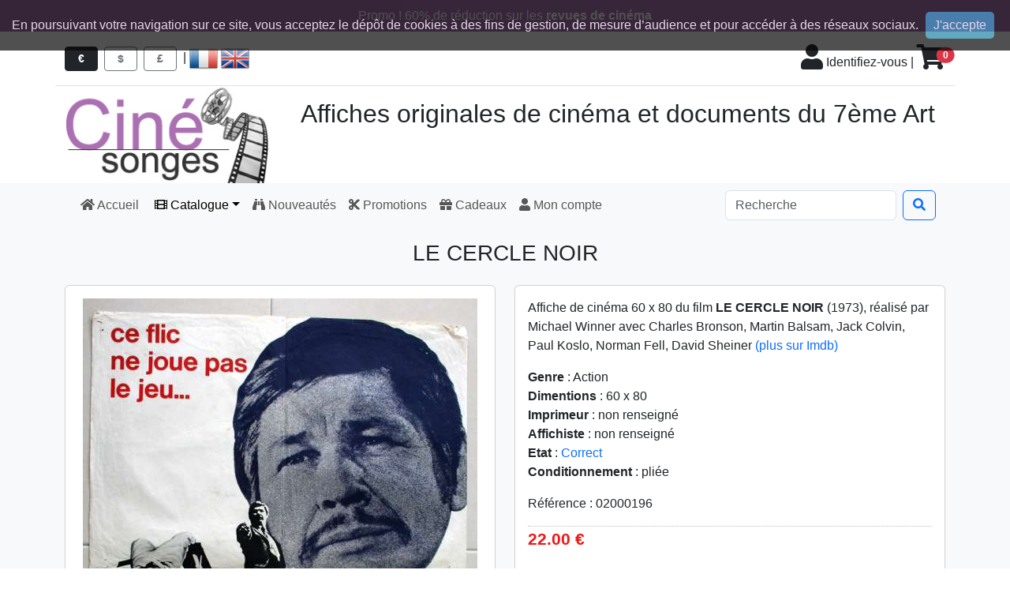

--- FILE ---
content_type: text/html; charset=UTF-8
request_url: https://www.cine-songes.com/fr/article/02000196/le-cercle-noir/
body_size: 6980
content:
<!doctype html><html lang="fr"><head><meta charset="utf-8" /><meta name="description" content="Affiche de cin&eacute;ma 60 x 80 du film LE CERCLE NOIR (1973), r&eacute;alis&eacute; par Michael Winner avec Charles Bronson, Martin Balsam, Jack Colvin, Paul Koslo, Norman Fell, David Sheiner" /><meta name="robots" content="index, follow" /><meta name="keywords" content="affiches 60 x 80, Le cercle noir, Michael Winner, Charles Bronson, Martin Balsam, Jack Colvin, Paul Koslo, Norman Fell, David Sheiner" /><meta name="author" content="Fabrice Labrousse" /><meta name="copyright" content="Copyright &copy;2013-2025 Cine-Songes" /><meta name="google-site-verification" content="wpHfkjrRXSVczB4TR1yk9bry1PHq72Aj9Jtuypol4Aw" /><meta name="viewport" content="width=device-width, initial-scale=1" /><meta http-equiv="x-ua-compatible" content="ie=edge" /><meta property="og:site_name" content="Ciné-Songes"><meta property="og:locale" content="fr_FR"><meta property="og:title" content="Affiche de cin&eacute;ma 60 x 80 du film LE CERCLE NOIR (1973)"><meta property="og:url" content="https://www.cine-songes.com/fr/article/02000196/le-cercle-noir/"><meta property="og:description" content="Affiche de cin&eacute;ma 60 x 80 du film LE CERCLE NOIR (1973), r&eacute;alis&eacute; par Michael Winner avec Charles Bronson, Martin Balsam, Jack Colvin, Paul Koslo, Norman Fell, David Sheiner"><meta property="og:image" content="https://www.cine-songes.com/images/produits/2/thumbs_500/02000196.1.jpg"><meta property="og:type" content="product"><meta property="product:category" content="affiches 60 x 80"><meta property="product:sale_price:amount" content="22"><meta property="product:sale_price:currency" content="EUR"><meta property="product:weight:value" content="100"><meta property="product:weight:units" content="g"><base href="https://www.cine-songes.com/" /><link rel="shortcut icon" type="image/x-icon" href="images/site/commun/site.ico" /><link rel="stylesheet" href="js/datetimepicker-2.5.20/jquery.datetimepicker.min.css" /><link rel="stylesheet" href="fontawesome-free-5.15.4-web/css/all.min.css" /><link rel="stylesheet" href="bootstrap-5.3.8-dist/css/bootstrap.min.css" /><link rel="stylesheet" href="css/universalweb.min.css" /><link rel="stylesheet" href="css/cookieDisclaimer.min.css"><link rel="stylesheet" href="css/styles.min.css" /><link rel="stylesheet" href="css/styles-bootstrap-v4.min.css" /><link rel="canonical" href="https://www.cine-songes.com/fr/article/02000196/le-cercle-noir/" /><link rel="top" href="index.php" title="Cine-Songes" /><title>Affiche de cin&eacute;ma 60 x 80 du film LE CERCLE NOIR (1973)</title></head><body><header><div class="bg-cinesonges text-white text-center p-2">Promo ! 60% de réduction sur les <a class="text-white fw-bold" href="fr/revues/1/">revues de cinéma</a></div><div><div class="container"><div class="row border-bottom"><div class="col-12 col-sm-6 my-md-3"><form style="display: inline-block;" method="POST" action="/fr/article/02000196/le-cercle-noir/"><input type="hidden" name="txtChangeMonnaie" value="1"><button type="submit" class="btn btn-sm btn-dark me-2 px-3" data-bs-toggle="tooltip" data-bs-placement="bottom" title="€uro" value="€" /><strong>€</strong></button></form><form style="display: inline-block;" method="POST" action="/fr/article/02000196/le-cercle-noir/"><input type="hidden" name="txtChangeMonnaie" value="2"><button type="submit" class="btn btn-sm btn-outline-secondary me-2 px-3" data-bs-toggle="tooltip" data-bs-placement="bottom" title="dollar" value="$" /><strong>$</strong></button></form><form style="display: inline-block;" method="POST" action="/fr/article/02000196/le-cercle-noir/"><input type="hidden" name="txtChangeMonnaie" value="3"><button type="submit" class="btn btn-sm btn-outline-secondary me-2 px-3" data-bs-toggle="tooltip" data-bs-placement="bottom" title="pound" value="£" /><strong>£</strong></button></form>|&nbsp;<form id="frmFr" style="display: inline-block;" method="POST" action="/fr/article/02000196/le-cercle-noir/"><input type="hidden" name="txtChangeLangue" value="fr"><img onClick="document.getElementById('frmFr').submit();return false;" style="cursor: pointer;" src="images/site/commun/fr.png" alt="Vers les pages en français" data-bs-toggle="tooltip" data-bs-placement="bottom" title="Accéder aux pages françaises" /></form>&nbsp;<form id="frmUk" style="display: inline-block;" method="POST" action="/en/item/02000196/the-stone-killer/"><input type="hidden" name="txtChangeLangue" value="en"><img onClick="document.getElementById('frmUk').submit();return false;" style="cursor: pointer;" src="images/site/commun/uk.png" alt="To english pages" data-bs-toggle="tooltip" data-bs-placement="bottom" title="Access english pages" /></form></div><div class="col-12 col-sm-6 text-end pt-md-3"><a class="link-dark" href="fr/authentification/" data-bs-toggle="tooltip" data-bs-placement="left" title="Pour accéder à votre compte, veuillez vous identifier." rel="nofollow"><span class="fas fa-user fa-2x"></span>&nbsp;Identifiez-vous</a>&nbsp;|&nbsp;<a href class="link-dark" data-bs-toggle="offcanvas" role="button" data-bs-target="#offcanvasRight" aria-controls="offcanvasRight" rel="nofollow"><div class="d-inline position-relative"><span class="fas fa-shopping-cart fa-2x border border-0"></span><span class="position-absolute top-0 start-100 translate-middle badge rounded-pill bg-danger">0</span></div></a></div></div></div></div><div class="bg-white"><div class="container"><div class="row"><div class="col-3 d-none d-lg-block"><img class="img-fluid" src="images/site/commun/logo.jpg" /></div><div class="col-9 d-none d-lg-block"><h2 class="text-center mt-3">Affiches originales de cinéma et documents du 7ème Art</h2></div></div></div></div><div class="bg-light"><div class="container"><nav class="navbar navbar-expand-lg navbar-light bg-light px-0"><div class="container-fluid"><a class="navbar-brand d-lg-none" href="fr/"><span data-bs-toggle="tooltip" data-bs-placement="bottom" title="Affiches originales de cinéma et documents du 7ème Art"><img class="img-fluid" src="images/site/commun/logo-cine-songes-a-plat.png" /></span></a><button class="navbar-toggler navbar-toggler-end" type="button" data-bs-toggle="collapse" data-bs-target="#navbarSupportedContent" aria-controls="navbarSupportedContent" aria-expanded="false" aria-label="Toggle navigation"><span class="fas fa-bars"></span></button><div class="collapse navbar-collapse" id="navbarSupportedContent"><ul class="navbar-nav me-auto"><li class="nav-item"><a class="nav-link" href="fr/"><span class="d-md-none d-xl-inline-block fas fa-home"></span>&nbsp;Accueil&nbsp;</a></li><div class="small-dropdown-divider"></div><li class="nav-item dropdown"><a href="#" class="nav-link dropdown-toggle active" data-bs-toggle="dropdown" id="navbarDropdownAffiches" role="button" aria-haspopup="true" aria-expanded="false"><span class="d-md-none d-xl-inline-block fas fa-film"></span>&nbsp;Catalogue</a><div class="dropdown-menu" aria-labelledby="navbarDropdownCatalogue"><a class="dropdown-item" href="fr/affiches/1/">Toutes les affiches</a><a class="dropdown-item" href="fr/affiches-120x160/1/">Affiches 120 x 160</a><a class="dropdown-item" href="fr/affiches-60x80/1/">Affiches 60 x 80</a><a class="dropdown-item" href="fr/affiches-60x40/1/">Affiches 60 x 40</a><div class="dropdown-divider"></div><a class="dropdown-item" href="fr/photos-exploitation/1/">Photos d'exploitation</a><a class="dropdown-item" href="fr/photos-presse/1/">Photos de presse</a><a class="dropdown-item" href="fr/diapositives/1/">Diapositives</a><div class="dropdown-divider"></div><a class="dropdown-item" href="fr/groupe-autres/1/">Documents</a><a class="dropdown-item" href="fr/dossiers-presse/1/">Dossiers de presse</a><a class="dropdown-item" href="fr/materiel-publicitaire/1/">Matériel publicitaire</a><a class="dropdown-item" href="fr/synopsis/1/">Synopsis</a><a class="dropdown-item" href="fr/manuels-exploitation/1/">Manuels d'exploitation</a><a class="dropdown-item" href="fr/revues/1/">Revues</a><a class="dropdown-item" href="fr/autres-documents/1/">Autre</a></div></li><div class="small-dropdown-divider"></div><li class="nav-item"><a class="nav-link" href="fr/nouveau/1/"><span class="d-md-none d-xl-inline-block fas fa-binoculars"></span>&nbsp;Nouveautés</a></li><div class="small-dropdown-divider"></div><li class="nav-item"><a class="nav-link" href="fr/promotions/1/"><span class="d-md-none d-xl-inline-block fas fa-cut"></span>&nbsp;Promotions</a></li><div class="small-dropdown-divider"></div><li class="nav-item"><a class="nav-link" href="fr/cheques-cadeaux/1/"><span class="d-md-none d-xl-inline-block fas fa-gift"></span>&nbsp;Cadeaux</a></li><div class="small-dropdown-divider"></div><li class="nav-item"><a class="nav-link" href="fr/authentification/" rel="nofollow"><span class="d-md-none d-xl-inline-block fas fa-user"></span>&nbsp;Mon compte</a></li><div class="small-dropdown-divider"></div></ul><form class="d-flex" role="search" method="post" action="fr/recherche/1/"><input type="search" name="txtSearch" maxlength=50 class="form-control me-2" placeholder="Recherche" aria-label="Search" data-bs-toggle="tooltip" title="Entrez un titre, un mot, un réalisateur, un acteur, un genre, une année, bref ce que vous cherchez !"><span class="input-group-btn"><button class="btn btn-outline-primary" type="submit"><span class="fas fa-search"></span></button></span></form></div></div></nav></div></div></header><div class="bg-light py-3"><div class="container"><section><div class="row"><div class="col"><article><div class="modal fade" id="etatModal" tabindex="-1" role="dialog" aria-labelledby="exampleModalLabel" aria-hidden="true"><div class="modal-dialog modal-lg" role="document"><div class="modal-content"><div class="modal-header"><h5 class="modal-title" id="exampleModalLabel">Etat des documents</h5><button type="button" class="btn-close" data-bs-dismiss="modal" aria-label="Fermer"></button></div><div class="modal-body"><table id="guide" class="table"><tbody><td class="fw-bold">Neuf</td><td class="desc">L'affiche, la photo, le document n'a jamais été exposé en salles. Pas de traces de punaises. Excellent état de conservation pour les objets les plus anciens.</td></tr><tr><td class="fw-bold">Comme neuf</td><td class="desc">L'affiche, la photo, le document peut avoir été utilisé en salles mais son état de conservation reste excellent. L'objet peut présenter de petits trous de punaises sans manque.</td></tr><tr><td class="fw-bold">Excellent</td><td class="desc">L'affiche, la photo, le document peut présenter des trous de punaises un peu plus marqués sans manques, des petites marques de scotch, des coins pliés et de très légères déchirures dans les pliures.</td></tr><tr><td class="fw-bold">Très bon</td><td class="desc">L'affiche, la photo, le document peut présenter de petites déchirures sur les bords, des trous de punaises avec de très petits manques, de légers scotchs ou traces de scotch qui n'altèrent pas le visuel, des pliures légèrement prononcées.</td></tr><tr><td class="fw-bold">Correct</td><td class="desc">L'affiche, la photo, le document peut présenter des déchirures plus prononcées ou de  petits manques qui n'affectent pas le visuel. L’objet peut présenter des pliures plus marquées, des scotchs ou des traces de scotch.</td></tr><tr><td class="fw-bold">Médiocre</td><td class="desc">L'affiche, la photo, le document est en mauvais état. L’objet présente des déchirures et des manques importants, ou des tâches difficilement récupérables.</td></tr></tbody></table></div><div class="modal-footer"><button type="button" class="btn btn-secondary" data-bs-dismiss="modal">Fermer</button></div></div></div></div><h3 class="text-center mb-4">LE CERCLE NOIR</h3><div class="row"><div class="col-sm-6"><div class="card"><div class="card-body text-center"><a class="fancybox" href="images/produits/2/thumbs_500/02000196.1.jpg" data-fancybox-group="gallery" title="Affiche de cin&eacute;ma 60 x 80 du film LE CERCLE NOIR (1973)"><img data-bs-toggle="tooltip" class="img-fluid" src="images/produits/2/thumbs_500/02000196.1.jpg" alt="Affiche de cin&eacute;ma 60 x 80 du film LE CERCLE NOIR (1973)" title="Cliquez pour agrandir" /></a></div></div></div><div class="col-sm-6"><div class="card"><div class="card-body"><p class="card-text">Affiche de cinéma 60 x 80 du film <strong>LE CERCLE NOIR</strong> (1973), réalisé par Michael Winner avec Charles Bronson, Martin Balsam, Jack Colvin, Paul Koslo, Norman Fell, David Sheiner <a href="http://www.imdb.com/title/tt0070736/" target="_blank">(plus sur Imdb)</a></p><p class="card-text"></p><p class="card-text"><strong>Genre</strong> : Action<br /><strong>Dimentions</strong> : 60 x 80<br /><strong>Imprimeur</strong> : non renseigné<br /><strong>Affichiste</strong> : non renseigné<br /><strong>Etat</strong> : <a href="#" data-bs-toggle="modal" data-bs-target="#etatModal">Correct</a><br /><strong>Conditionnement</strong> : pliée<br /></p><p class="card-text">Référence : 02000196</p><div class="bloc-prix-item-liste-produits surligne"><p class="price">22.00&nbsp;€</p></div><p class="card-text"><label class="col-form-label" for="txtQty">Quantité</label>&nbsp;<input class="form-control" id="txtQty" type="text" maxlength="5" value="1" style="display: inline-block; width: 20%;"/><br /><span class="small fst-italic">Quantité disponible : 1</span></p><div class="d-flex flex-row-reverse"><a class="btn btn-primary" rel="nofollow" role="button" href="run-panier/add/02000196/1/" onclick="addCartQty('https://www.cine-songes.com/', '02000196', document.getElementById('txtQty').value);return false;"><span class="fas fa-shopping-cart"></span>&nbsp;Ajouter au panier</a></div></div><div class="card-footer bg-warning text-white text-center">Attention : dernière pièce!</div><div class="a2a_kit a2a_kit_size_32 a2a_default_style a2a_flex_style a2a_color_buttons"><a class="a2a_button_facebook"></a><a class="a2a_button_twitter"></a><a class="a2a_button_linkedin"></a><a class="a2a_button_reddit"></a><a class="a2a_button_mastodon"></a><a class="a2a_button_whatsapp"></a><a class="a2a_dd"></a></div></div></div></div></article></div></div></section></div></div><div class="offcanvas offcanvas-end" data-bs-scroll="true" tabindex="-1" id="offcanvasRight" aria-labelledby="offcanvasRightLabel"><div class="offcanvas-header"><h4 class="offcanvas-title"><span role="button" class="fas fa-shopping-cart" data-bs-dismiss="offcanvas"></span>&nbsp;Votre panier</h4><button type="button" class="btn-close" data-bs-dismiss="offcanvas" aria-label="Close"></button></div><div class="offcanvas-body"><p><small>Pour faciliter vos achats, votre panier sera conservé jusqu'au 25 novembre 2025</small)></p><dl id="bloc-panier-aside"><dt class="dernier"><span class="libelle">Aucun produit</span></dt><div id="ajax_panier_frais_port"><dt><span class="libelle">Sous-Total</span><span class="price">0.00&nbsp;€</span></dt><dt><span class="libelle">Frais de port</span><span id="loader_panier_frais_port" style="display: none;"><img src="images/site/commun/ajax-loader.gif" alt="loading" /></span><span class="price">0.00&nbsp;€</span></dt><dt><span class="libelle">Total</span><span class="price">0.00&nbsp;€</span></dt></div></dl><div class="d-flex flex-row-reverse mb-5"><a href="fr/commande/1/" class="btn btn-primary mt-5" role="button"><span class="fas fa-shopping-cart"></span>&nbsp;Commander</a></div><hr><div class="card-text text-center"><img class="img-fluid" src="images/site/commun/cc-badges-ppmcvdam.png" alt="Credit Card Badges"><br /></div></div></div><div class="py-5" style="background-color:#eeeeee"><div class="container py-5" style="margin-top:1rem"><section><div class="row col"><div class="text-center"><img src="images/site/commun//meli-melo.png" class="img-fluid"/></div><h1 class="text-danger text-center mb-5">Frais de port à destination de la France Métropolitaine<br />offerts à partir de 100 €uros d'achat</h1><div class="text-justify lead"><p>Bienvenue ! Le cinéma est une passion. Collectionner les documents promotionnels de films permet à l’amateur de prolonger les plaisirs du 7ème art. D’autant que de nombreuses affiches sont de véritables œuvres d’art, parfois signées par des publicistes ou des dessinateurs de renom. Une affiche, un jeu de photos constituent également un cadeau original qui fera certainement <a href="fr/cheques-cadeaux/1/">plaisir à vos proches</a>. Pensez à faire des heureux !</p><p>Ciné Songes met à votre disposition son catalogue de plus de <strong>10.000 articles</strong>, couvrant une grande partie de l'histoire du cinéma, que ce soit des affiches de cinéma, des photos et des documents d’exploitation, des dossiers de presse et autres objets en relation avec le cinéma.</p><p>Toutes nos affiches, photos, dossiers de presse sont des documents originaux. <strong>Nous ne vendons aucune reproduction</strong>. Sauf cas particulier, tous nos documents sont des documents français conçus pour le territoire français. <a href="fr/promotions/1/">Venez découvrir nos promotions</a> !</p></div></div></section></div></div><footer><div class="cs-footer bg-cinesonges py-5"><div class="container"><div class="row bg-cinesonges text-white"><div class="col-12 col-sm-6 col-lg-3"><h2 class="text-black">Catégories</h2><ul><li><a href="fr/affiches-120x160/1/">Affiches 120 x 160</a></li><li><a href="fr/affiches-60x80/1/">Affiches 60 x 80</a></li><li><a href="fr/affiches-60x40/1/">Affiches 60 x 40</a></li><li><a href="fr/photos-exploitation/1/">Photos d'exploitation</a></li><li><a href="fr/photos-presse/1/">Photos de presse</a></li><li><a href="fr/diapositives/1/">Diapositives</a></li><li><a href="fr/dossiers-presse/1/">Dossiers de presse</a></li><li><a href="fr/materiel-publicitaire/1/">Matériel publicitaire</a></li><li><a href="fr/synopsis/1/">Synopsis</a></li><li><a href="fr/manuels-exploitation/1/">Manuels d'exploitation</a></li><li><a href="fr/autres-documents/1/">Autres documents</a></li><li><a href="fr/revues/1/">Revues</a></li><li><a href="fr/cheques-cadeaux/1/">Chèques-cadeaux</a></li></ul></div><div class="col-12 col-sm-6 col-lg-3"><h2 class="text-black">Information</h2><ul><li><a href="fr/promotions/1/">Promotions</a></li><li><a href="fr/nouveau/1/">Nouveaux produits</a></li><li><a href="fr/guide/">A propos / guide d'achat</a></li><li><a href="fr/livraisons/" rel="nofollow">Livraisons</a></li><li><a href="fr/mentions-legales/" rel="nofollow">Mentions légales</a></li><li><a href="fr/conditions-generales-de-vente/" rel="nofollow">Conditions générales de vente</a></li></ul><img class="img-fluid text-white" src="images/site/commun/responsive_design.png" title="Accédez au site depuis tous vos écrans !" data-bs-toggle="tooltip"/></div><div class="col-12 col-sm-6 col-lg-3"><h2 class="text-black">Mon compte</h2><ul><li><a href="fr/mon-compte/" rel="nofollow">Mon compte</a></li><li><a href="fr/commandes/" rel="nofollow">Mes commandes</a></li><li><a href="fr/avoirs/" rel="nofollow">Mes avoirs</a></li><li><a href="fr/adresses/" rel="nofollow">Mes adresses</a></li><li><a href="fr/modifie-compte/" rel="nofollow">Mes informations personnelles</a></li></ul><h2 class="text-black">Suivez-nous</h2><ul><li class="d-inline me-2"><a data-bs-toggle="tooltip" data-bs-placement="right" href="https://www.facebook.com/cinesonges" target="_blank" title="Suivez-nous sur Facebook" alt="logo facebook"><span class="fab fa-facebook-square fa-3x"></span></a></li><li class="d-inline me-2"><a data-bs-toggle="tooltip" data-bs-placement="right" href="https://www.instagram.com/cinesonges/" target="_blank" title="Suivez-nous sur Instagram" alt="logo instagram"><span class="fab fa-instagram-square fa-3x"></span></a></li><li class="d-inline me-2"><a data-bs-toggle="tooltip" data-bs-placement="right" href="fr/contactez-nous/" target="_blank" title="Contactez-nous" alt="logo facebook"><span class="fas fa-envelope-square fa-3x"></span></a></li></ul></div><div class="col-12 col-sm-6 col-lg-3"><h2 class="text-black">Nos partenaires</h2><ul><li><a href="fr/liens/">Nos partenaires</a></li></ul></div></div></div></div><div class="bg-cinesonges"><div class="container"><div class="row"><div class="col-12"><div class="container"><div class="row"><div class="col-12"><p class="lead text-white text-center mb-0">Copyright &copy;2013-2025 Cine-Songes - V4.9.0</p></div></div></div></div></div></div></div></footer><script src="js/jquery-3.5.1.min.js"></script><script src="bootstrap-5.3.8-dist/js/bootstrap.bundle.min.js"></script><script>$(document).ready(function () {$('body').cookieDisclaimer({layout: "bar",position: "top",style: "dark",title: "Cookies",text: "En poursuivant votre navigation sur ce site, vous acceptez le dépôt de cookies à des fins de gestion, de mesure d’audience et pour accéder à des réseaux sociaux.",cssPosition: "fixed",onAccepted: "",acceptBtn: {		text: "J'accepte",		cssClass: "cdbtn cookie",		cssId: "cookieAcceptBtn",		onAfter: ""},policyBtn: {		active: false,		text: "Read More",		link: "#",		linkTarget: "_blank",		cssClass: "cdbtn privacy",		cssId: "policyPageBtn"},cookie: {		name: "cookieDisclaimer",		val: "confirmed",		path: "/",		expire: 365}});});</script><script type="text/javascript" src="js/jquery-cookie/jquery.cookie.js"></script><script type="text/javascript" src="js/jquery.cookieDisclaimer.min.js"></script><script type="text/javascript" src="js/scripts.min.js"></script><script type="text/javascript" src="js/universalform.min.js"></script><script>var tooltipTriggerList = [].slice.call(document.querySelectorAll('[data-bs-toggle="tooltip"]'));var tooltipList = tooltipTriggerList.map(function (tooltipTriggerEl) {return new bootstrap.Tooltip(tooltipTriggerEl, {delay: {"show": 800, "hide": 100}	});});</script><script type="text/javascript" src="js/jquery.mousewheel-3.0.6.pack.js"></script>
<script type="text/javascript" src="fancybox/jquery.fancybox.js?v=2.1.5"></script>
<link rel="stylesheet" type="text/css" href="fancybox/jquery.fancybox.css?v=2.1.5" media="screen" />
<script type="text/javascript">
	$(document).ready(function() {
		$('.fancybox').fancybox();
	});
</script>
<style type="text/css">
	.fancybox-custom .fancybox-skin {
		box-shadow: 0 0 50px #222;
	}
</style>
<script type="application/ld+json">
{
  "@context": "https://schema.org",
  "@type": "Product",
  "description": "Affiche de cin&eacute;ma 60 x 80 du film LE CERCLE NOIR (1973), r&eacute;alis&eacute; par Michael Winner avec Charles Bronson, Martin Balsam, Jack Colvin, Paul Koslo, Norman Fell, David Sheiner",
  "name": "Affiche de cin&eacute;ma 60 x 80 du film LE CERCLE NOIR (1973)",
  "image": "https://www.cine-songes.com/images/produits/2/thumbs_500/02000196.1.jpg",
  "identifier_exists": "no",
  "gtin": "",
  "mpn": "",
  "offers": {
    "@type": "Offer",
    "availability": "https://schema.org/InStock",
    "itemCondition": "https://schema.org/UsedCondition", 
    "price": "22",
    "priceCurrency": "EUR", 
    "shippingDetails": [
    {
      "@type": "OfferShippingDetails",
      "shippingDestination": {
        "@type": "DefinedRegion",
        "addressCountry": "FR"
      },
      "shippingRate": {
        "@type": "MonetaryAmount",
        "value": "8.00",
        "currency": "EUR"
      },
      "deliveryTime": {
        "@type": "ShippingDeliveryTime",
        "handlingTime": {
          "@type": "QuantitativeValue",
          "minValue": 0,
          "maxValue": 1,
          "unitCode": "d"
        },
        "transitTime": {
          "@type": "QuantitativeValue",
          "minValue": 3,
          "maxValue": 10,
          "unitCode": "d"
        }
      },
      "shippingOrigin": {
        "@type": "DefinedRegion",
        "addressCountry": "FR"
      }
    },
    {
      "@type": "OfferShippingDetails",
      "shippingDestination": {
        "@type": "DefinedRegion",
        "addressCountry": "FR"
      },
      "shippingRate": {
        "@type": "MonetaryAmount",
        "value": "0.00",
        "currency": "EUR"
      },
      "eligibleTransactionVolume": {
        "@type": "PriceSpecification",
        "minPrice": "100.00",
        "priceCurrency": "EUR"
      },
      "deliveryTime": {
        "@type": "ShippingDeliveryTime",
        "handlingTime": {
          "@type": "QuantitativeValue",
          "minValue": 0,
          "maxValue": 1,
          "unitCode": "d"
        },
        "transitTime": {
          "@type": "QuantitativeValue",
          "minValue": 3,
          "maxValue": 10,
          "unitCode": "d"
        }
      },
      "shippingOrigin": {
        "@type": "DefinedRegion",
        "addressCountry": "FR"
      }
    },
    {
      "@type": "OfferShippingDetails",
      "shippingDestination": {
        "@type": "DefinedRegion",
        "addressCountry": "US"
      },
      "shippingRate": {
        "@type": "MonetaryAmount",
        "value": "16.00",
        "currency": "USD"
      },
      "deliveryTime": {
        "@type": "ShippingDeliveryTime",
        "handlingTime": {
          "@type": "QuantitativeValue",
          "minValue": 0,
          "maxValue": 1,
          "unitCode": "d"
        },
        "transitTime": {
          "@type": "QuantitativeValue",
          "minValue": 3,
          "maxValue": 10,
          "unitCode": "d"
        }
      },
      "shippingOrigin": {
        "@type": "DefinedRegion",
        "addressCountry": "FR"
      }
    },
    {
      "@type": "OfferShippingDetails",
      "shippingDestination": {
        "@type": "DefinedRegion",
        "addressCountry": "UK"
      },
      "shippingRate": {
        "@type": "MonetaryAmount",
        "value": "16.00",
        "currency": "GBP"
      },
      "deliveryTime": {
        "@type": "ShippingDeliveryTime",
        "handlingTime": {
          "@type": "QuantitativeValue",
          "minValue": 0,
          "maxValue": 1,
          "unitCode": "d"
        },
        "transitTime": {
          "@type": "QuantitativeValue",
          "minValue": 3,
          "maxValue": 10,
          "unitCode": "d"
        }
      },
      "shippingOrigin": {
        "@type": "DefinedRegion",
        "addressCountry": "FR"
      }
    }
    ]
  },
  "keywords": "affiches 60 x 80, Le cercle noir, Michael Winner, Charles Bronson, Martin Balsam, Jack Colvin, Paul Koslo, Norman Fell, David Sheiner",
  "productID": "02000196",
  "url": "https://www.cine-songes.com/fr/article/02000196/le-cercle-noir/"
}</script><script async src="https://static.addtoany.com/menu/page.js"></script><!-- Global site tag (gtag.js) - Google Analytics --><script async src="https://www.googletagmanager.com/gtag/js?id=G-8W2FYNK448"></script><script>  window.dataLayer = window.dataLayer || [];  function gtag(){dataLayer.push(arguments);}  gtag('js', new Date());  gtag('config', 'G-8W2FYNK448');</script><script>var sc_project=7672447;var sc_invisible=1;var sc_security="d722ecb8";var scJsHost = (("https:" == document.location.protocol) ? "https://secure." : "http://www.");document.write("<sc"+"ript type='text/javascript' src='" + scJsHost + "statcounter.com/counter/counter.js'></"+"script>");</script><script>
getScreenResolution();
</script>
</body></html>

--- FILE ---
content_type: text/css
request_url: https://www.cine-songes.com/css/universalweb.min.css
body_size: 3652
content:
.text-justify{text-align:justify}input.form-control-plaintext{padding:.375rem .75rem}.table thead th{border-bottom:1px solid}.table>:not(:last-child)>:last-child>*{border-bottom-color:inherit}.legende-table-primary{background-color:#c5d7f2}.legende-table-secondary{background-color:#d7d8da}.legende-table-success{background-color:#c7dbd2}.legende-table-danger{background-color:#eccccf}.legende-table-warning{background-color:#f2e7c3}.legende-table-info{background-color:#c5e8ef}.legende-table-light{background-color:#ecedee}.legende-table-dark{background-color:#2c3034}.uw-cursor-auto{cursor:auto}.uw-cursor-default{cursor:default}.uw-cursor-none{cursor:none}.uw-cursor-context-menu{cursor:context-menu}.uw-cursor-help{cursor:help}.uw-cursor-pointer{cursor:pointer}.uw-cursor-progress{cursor:progress}.uw-cursor-wait{cursor:wait}.uw-cursor-cell{cursor:cell}.uw-cursor-crosshair{cursor:crosshair}.uw-cursor-text{cursor:text}.uw-cursor-vertical-text{cursor:vertical-text}.uw-cursor-alias{cursor:alias}.uw-cursor-copy{cursor:copy}.uw-cursor-move{cursor:move}.uw-cursor-no-drop{cursor:no-drop}.uw-cursor-not-allowed{cursor:not-allowed}.uw-cursor-e-resize{cursor:e-resize}.uw-cursor-n-resize{cursor:n-resize}.uw-cursor-ne-resize{cursor:ne-resize}.uw-cursor-nw-resize{cursor:nw-resize}.uw-cursor-s-resize{cursor:s-resize}.uw-cursor-se-resize{cursor:se-resize}.uw-cursor-sw-resize{cursor:sw-resize}.uw-cursor-w-resize{cursor:w-resize}.uw-cursor-ew-resize{cursor:ew-resize}.uw-cursor-ns-resize{cursor:ns-resize}.uw-cursor-nesw-resize{cursor:nesw-resize}.uw-cursor-nwse-resize{cursor:nwse-resize}.uw-cursor-col-resize{cursor:col-resize}.uw-cursor-row-resize{cursor:row-resize}.uw-cursor-all-scroll{cursor:all-scroll}.uw-cursor-zoom-in{cursor:zoom-in}.uw-cursor-zoom-out{cursor:zoom-out}.uw-cursor-grab{cursor:grab}.uw-cursor-grabbing{cursor:grabbing}.uw-w0{width:0%}.uw-w1{width:1%}.uw-w2{width:2%}.uw-w3{width:3%}.uw-w4{width:4%}.uw-w5{width:5%}.uw-w6{width:6%}.uw-w7{width:7%}.uw-w8{width:8%}.uw-w9{width:9%}.uw-w10{width:10%}.uw-w11{width:11%}.uw-w12{width:12%}.uw-w13{width:13%}.uw-w14{width:14%}.uw-w15{width:15%}.uw-w16{width:16%}.uw-w17{width:17%}.uw-w18{width:18%}.uw-w19{width:19%}.uw-w20{width:20%}.uw-w21{width:21%}.uw-w22{width:22%}.uw-w23{width:23%}.uw-w24{width:24%}.uw-w25{width:25%}.uw-w26{width:26%}.uw-w27{width:27%}.uw-w28{width:28%}.uw-w29{width:29%}.uw-w30{width:30%}.uw-w31{width:31%}.uw-w32{width:32%}.uw-w33{width:33%}.uw-w34{width:34%}.uw-w35{width:35%}.uw-w36{width:36%}.uw-w37{width:37%}.uw-w38{width:38%}.uw-w39{width:39%}.uw-w40{width:40%}.uw-w41{width:41%}.uw-w42{width:42%}.uw-w43{width:43%}.uw-w44{width:44%}.uw-w45{width:45%}.uw-w46{width:46%}.uw-w47{width:47%}.uw-w48{width:48%}.uw-w49{width:49%}.uw-w50{width:50%}.uw-w51{width:51%}.uw-w52{width:52%}.uw-w53{width:53%}.uw-w54{width:54%}.uw-w55{width:55%}.uw-w56{width:56%}.uw-w57{width:57%}.uw-w58{width:58%}.uw-w59{width:59%}.uw-w60{width:60%}.uw-w61{width:61%}.uw-w62{width:62%}.uw-w63{width:63%}.uw-w64{width:64%}.uw-w65{width:65%}.uw-w66{width:66%}.uw-w67{width:67%}.uw-w68{width:68%}.uw-w69{width:69%}.uw-w70{width:70%}.uw-w71{width:71%}.uw-w72{width:72%}.uw-w73{width:73%}.uw-w74{width:74%}.uw-w75{width:75%}.uw-w76{width:76%}.uw-w77{width:77%}.uw-w78{width:78%}.uw-w79{width:79%}.uw-w80{width:80%}.uw-w81{width:81%}.uw-w82{width:82%}.uw-w83{width:83%}.uw-w84{width:84%}.uw-w85{width:85%}.uw-w86{width:86%}.uw-w87{width:87%}.uw-w88{width:88%}.uw-w89{width:89%}.uw-w90{width:90%}.uw-w91{width:91%}.uw-w92{width:92%}.uw-w93{width:93%}.uw-w94{width:94%}.uw-w95{width:95%}.uw-w96{width:96%}.uw-w97{width:97%}.uw-w98{width:98%}.uw-w99{width:99%}.uw-w100{width:100%}.uw-w50px{width:50px!important}.uw-w75px{width:75px!important}.uw-w200px{width:200px!important}.uw-wauto{width:auto}

--- FILE ---
content_type: text/css
request_url: https://www.cine-songes.com/css/styles.min.css
body_size: 3453
content:
.cs-footer ul li a,.vendu{color:#fff;white-space:nowrap}.card,dt.dernier{margin-bottom:1rem}.cs-footer ul li a,a{text-decoration:none}body{font-family:Quicksand,sans-serif}h1,h2,h3,h4{font-family:Oswald,sans-serif}.cookie-disclaimer{background:#000;color:#fff;opacity:.8;width:100%;bottom:0;left:0;z-index:1;height:150px;position:fixed}.cookie-disclaimer .container{text-align:center;padding-top:20px;padding-bottom:20px}.cookie-disclaimer .cookie-close{float:right;padding:10px;cursor:pointer}.opaque{opacity:.5}.border-solde{border:4px dashed red}.card .new-label{position:absolute;top:3rem;left:-.75rem;border-radius:.25rem}.card .solde-label,.recap .solde-label{position:absolute;top:-.5rem;left:-.75rem;border-radius:.25rem;box-shadow:.25rem .25rem .5rem #555;font-weight:700}.card .solde-label{font-size:1.5rem}.recap{position:relative;display:-webkit-box;display:-webkit-flex;display:-ms-flexbox;display:flex;-webkit-box-orient:vertical;-webkit-box-direction:normal;-webkit-flex-direction:column;-ms-flex-direction:column;flex-direction:column}.toolate,.vendu{display:inline-block;width:100%;font-weight:400;line-height:1.25;text-align:center;vertical-align:middle}.recap .solde-label{font-size:1rem}.vendu{-webkit-user-select:none;-moz-user-select:none;-ms-user-select:none;user-select:none;border:1px solid #d9534f;padding:.5rem 1rem;font-size:1rem;border-radius:.25rem;-webkit-transition:.2s ease-in-out;-o-transition:.2s ease-in-out;transition:.2s ease-in-out;background-color:#d9534f}.small,.toolate{font-size:.8rem}.toolate{-webkit-user-select:none;-moz-user-select:none;-ms-user-select:none;user-select:none;border:1px solid #ebcccc;padding:.2rem 1rem;border-radius:.25rem;-webkit-transition:.2s ease-in-out;-o-transition:.2s ease-in-out;transition:.2s ease-in-out;color:#a94442;background-color:#f2dede}.bg-cinesonges{background-color:#ab70b2}.text-body{color:#292b2c!important}.surligne{border-top:1px dotted silver}.card-product{border-bottom-right-radius:1.5rem}.cs-footer ul{padding-left:0;list-style:none}.cs-footer ul li a:hover{color:#5bc0de!important}.small-dropdown-divider{height:1px;margin:0;overflow:hidden;background-color:#eceeef}a{background-color:transparent}a:hover{color:#0056b3}.deja-vu-xs{-webkit-column-count:3;-moz-column-count:3;column-count:3;-webkit-column-gap:1.25rem;-moz-column-gap:1.25rem;column-gap:1.25rem}dt.dernier{min-height:1.5rem;border-bottom:1px solid silver}dl#bloc-panier-aside dt{clear:both;height:1rem;font-size:.8em}dl#bloc-panier-aside .quantity-formated{display:block;float:left;width:21px;margin-right:5px}dl#bloc-panier-aside .link a{display:block;float:left;width:145px;height:18px;margin-right:5px;overflow:hidden}dl#bloc-panier-aside .remove_link a{display:block;float:right;height:12px;width:12px;margin:3px 0 0 5px;background:url('../images/site/commun/delete.gif') no-repeat;text-decoration:none}dl#bloc-panier-aside .price{float:right}dl#bloc-panier-aside .libelle{display:block;float:left;width:70%;margin-right:5px}.bloc-prix-item-liste-produits{height:3rem;margin-bottom:.75rem}.bloc-prix-item-liste-produits .newprice,.bloc-prix-item-liste-produits .price{font-weight:700;font-size:1.3em;color:#ef1616}.bloc-prix-item-liste-produits .oldprice{font-size:1rem;color:#000;text-decoration:line-through}.bloc-prix-item-liste-produits .ensolde{font-size:1rem}.bloc-prix-item-liste-produits .reduction{display:block;float:right;margin-top:0;padding:0 4px 0 10px;font-weight:700;font-size:1rem;color:#fff;border-radius:.25rem;background:url('../images/site/commun/bg_reduction.png') no-repeat}

--- FILE ---
content_type: text/javascript
request_url: https://www.cine-songes.com/js/scripts.min.js
body_size: 2466
content:
function getXMLHttpRequest(){var xhr=null;if(window.XMLHttpRequest||window.ActiveXObject){if(window.ActiveXObject){try{xhr=new ActiveXObject("Msxml2.XMLHTTP")}catch(e){xhr=new ActiveXObject("Microsoft.XMLHTTP")}}else{xhr=new XMLHttpRequest()}}else{alert("Votre navigateur ne supporte pas l'objet XMLHTTPRequest...");return null}
return xhr}
function getScreenResolution(){if(xhr&&xhr.readyState!=0){xhr.abort()}
var xhr=getXMLHttpRequest();xhr.onreadystatechange=function(){if(xhr.readyState==4&&(xhr.status==200||xhr.status==0)){}}
xhr.open("GET","reponses-ajax.php?f=getScreenResolution&w="+screen.width+"&h="+screen.height,!0);xhr.send(null)}
function ajaxUpdatePortPanierPourTransporteur(callback,codeTransporteur){if(xhr&&xhr.readyState!=0){xhr.abort()}
var xhr=getXMLHttpRequest();xhr.onreadystatechange=function(){if(xhr.readyState==4&&(xhr.status==200||xhr.status==0)){callback(xhr.responseText);document.getElementById("loader_panier_frais_port").style.display="none"}else if(xhr.readyState<4){document.getElementById("loader_panier_frais_port").style.display="inline"}}
xhr.open("GET","reponses-ajax.php?f=updatePortPanier&code="+codeTransporteur,!0);xhr.send(null)}
function updatePortPanier(reponse){if(reponse!="-1"){if(reponse.substring(0,1)=="+")reponse=reponse.substring(1);document.getElementById("ajax_panier_frais_port").innerHTML=reponse}}
function addCartQty(host,id,qte){if(isNaN(qte)==!1){location.href=host+'run_panier.php?action=add&id='+id+'&qte='+qte}}
function ajaxChangeAdresseDefaut(callback,userId,typeAdresse,codeNouvelleAdresse){if(xhr&&xhr.readyState!=0){xhr.abort()}
var xhr=getXMLHttpRequest();xhr.onreadystatechange=function(){if(xhr.readyState==4&&(xhr.status==200||xhr.status==0)){callback(xhr.responseText,typeAdresse);document.getElementById("loader_"+typeAdresse).style.display="none";if(typeAdresse==1){document.getElementById("loader_panier_frais_port").style.display="none"}}else if(xhr.readyState<4){document.getElementById("loader_"+typeAdresse).style.display="inline";if(typeAdresse==1){document.getElementById("loader_panier_frais_port").style.display="inline"}}}
xhr.open("GET","reponses-ajax.php?f=changeAdresse&user="+userId+"&type="+typeAdresse+"&na="+codeNouvelleAdresse,!0);xhr.send(null)}
function changeAdresse(reponse,champ){if(reponse!="-1"){if(reponse.substring(0,1)=="+")reponse=reponse.substring(1);tableau=reponse.split('|');document.getElementById("adresse_"+champ).innerHTML=tableau[0];if((champ==1)&&(tableau.length==2))
document.getElementById("ajax_panier_frais_port").innerHTML=tableau[1]}}